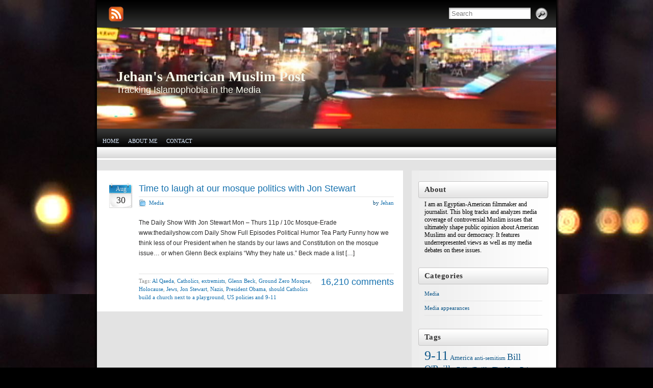

--- FILE ---
content_type: text/html; charset=UTF-8
request_url: http://www.jehanpost.com/tag/holocause/
body_size: 11696
content:
<!DOCTYPE html PUBLIC "-//W3C//DTD XHTML 1.0 Strict//EN" "http://www.w3.org/TR/xhtml1/DTD/xhtml1-strict.dtd">
<html xmlns="http://www.w3.org/1999/xhtml" lang="en-US" xmlns:fb="https://www.facebook.com/2008/fbml" xmlns:addthis="https://www.addthis.com/help/api-spec" >
<head>
    <meta http-equiv="Content-Type" content="text/html; charset=UTF-8" />
    <title>  Holocause &raquo; Jehan&#039;s American Muslim Post	
    </title>
    <meta name="generator" content="WordPress 6.9" /> <!-- leave this for stats -->
    <link rel="stylesheet" href="http://www.jehanpost.com/wp-content/themes/graphene/style.css" type="text/css" media="screen" />  
	<link rel="pingback" href="http://www.jehanpost.com/xmlrpc.php" /> 
      <!--[if lte IE 6]><style>#container{background:none;}</style><![endif]-->
      <!--[if lte IE 7]>
          <script>
          	sfHover=function(){var sfEls=document.getElementById("menu").getElementsByTagName("li");for(var i=0;i<sfEls.length;i++){sfEls[i].onmouseover=function(){this.className+=" sfhover";}
sfEls[i].onmouseout=function(){this.className=this.className.replace(new RegExp(" sfhover\\b"),"");}}}
if(window.attachEvent)window.attachEvent("onload",sfHover);
          </script>
      <![endif]-->
    <meta name='robots' content='max-image-preview:large' />
<link rel='dns-prefetch' href='//s7.addthis.com' />
<link rel="alternate" type="application/rss+xml" title="Jehan&#039;s American Muslim Post &raquo; Feed" href="http://www.jehanpost.com/feed/" />
<link rel="alternate" type="application/rss+xml" title="Jehan&#039;s American Muslim Post &raquo; Comments Feed" href="http://www.jehanpost.com/comments/feed/" />
<link rel="alternate" type="application/rss+xml" title="Jehan&#039;s American Muslim Post &raquo; Holocause Tag Feed" href="http://www.jehanpost.com/tag/holocause/feed/" />
<style id='wp-img-auto-sizes-contain-inline-css' type='text/css'>
img:is([sizes=auto i],[sizes^="auto," i]){contain-intrinsic-size:3000px 1500px}
/*# sourceURL=wp-img-auto-sizes-contain-inline-css */
</style>
<style id='wp-emoji-styles-inline-css' type='text/css'>

	img.wp-smiley, img.emoji {
		display: inline !important;
		border: none !important;
		box-shadow: none !important;
		height: 1em !important;
		width: 1em !important;
		margin: 0 0.07em !important;
		vertical-align: -0.1em !important;
		background: none !important;
		padding: 0 !important;
	}
/*# sourceURL=wp-emoji-styles-inline-css */
</style>
<style id='wp-block-library-inline-css' type='text/css'>
:root{--wp-block-synced-color:#7a00df;--wp-block-synced-color--rgb:122,0,223;--wp-bound-block-color:var(--wp-block-synced-color);--wp-editor-canvas-background:#ddd;--wp-admin-theme-color:#007cba;--wp-admin-theme-color--rgb:0,124,186;--wp-admin-theme-color-darker-10:#006ba1;--wp-admin-theme-color-darker-10--rgb:0,107,160.5;--wp-admin-theme-color-darker-20:#005a87;--wp-admin-theme-color-darker-20--rgb:0,90,135;--wp-admin-border-width-focus:2px}@media (min-resolution:192dpi){:root{--wp-admin-border-width-focus:1.5px}}.wp-element-button{cursor:pointer}:root .has-very-light-gray-background-color{background-color:#eee}:root .has-very-dark-gray-background-color{background-color:#313131}:root .has-very-light-gray-color{color:#eee}:root .has-very-dark-gray-color{color:#313131}:root .has-vivid-green-cyan-to-vivid-cyan-blue-gradient-background{background:linear-gradient(135deg,#00d084,#0693e3)}:root .has-purple-crush-gradient-background{background:linear-gradient(135deg,#34e2e4,#4721fb 50%,#ab1dfe)}:root .has-hazy-dawn-gradient-background{background:linear-gradient(135deg,#faaca8,#dad0ec)}:root .has-subdued-olive-gradient-background{background:linear-gradient(135deg,#fafae1,#67a671)}:root .has-atomic-cream-gradient-background{background:linear-gradient(135deg,#fdd79a,#004a59)}:root .has-nightshade-gradient-background{background:linear-gradient(135deg,#330968,#31cdcf)}:root .has-midnight-gradient-background{background:linear-gradient(135deg,#020381,#2874fc)}:root{--wp--preset--font-size--normal:16px;--wp--preset--font-size--huge:42px}.has-regular-font-size{font-size:1em}.has-larger-font-size{font-size:2.625em}.has-normal-font-size{font-size:var(--wp--preset--font-size--normal)}.has-huge-font-size{font-size:var(--wp--preset--font-size--huge)}.has-text-align-center{text-align:center}.has-text-align-left{text-align:left}.has-text-align-right{text-align:right}.has-fit-text{white-space:nowrap!important}#end-resizable-editor-section{display:none}.aligncenter{clear:both}.items-justified-left{justify-content:flex-start}.items-justified-center{justify-content:center}.items-justified-right{justify-content:flex-end}.items-justified-space-between{justify-content:space-between}.screen-reader-text{border:0;clip-path:inset(50%);height:1px;margin:-1px;overflow:hidden;padding:0;position:absolute;width:1px;word-wrap:normal!important}.screen-reader-text:focus{background-color:#ddd;clip-path:none;color:#444;display:block;font-size:1em;height:auto;left:5px;line-height:normal;padding:15px 23px 14px;text-decoration:none;top:5px;width:auto;z-index:100000}html :where(.has-border-color){border-style:solid}html :where([style*=border-top-color]){border-top-style:solid}html :where([style*=border-right-color]){border-right-style:solid}html :where([style*=border-bottom-color]){border-bottom-style:solid}html :where([style*=border-left-color]){border-left-style:solid}html :where([style*=border-width]){border-style:solid}html :where([style*=border-top-width]){border-top-style:solid}html :where([style*=border-right-width]){border-right-style:solid}html :where([style*=border-bottom-width]){border-bottom-style:solid}html :where([style*=border-left-width]){border-left-style:solid}html :where(img[class*=wp-image-]){height:auto;max-width:100%}:where(figure){margin:0 0 1em}html :where(.is-position-sticky){--wp-admin--admin-bar--position-offset:var(--wp-admin--admin-bar--height,0px)}@media screen and (max-width:600px){html :where(.is-position-sticky){--wp-admin--admin-bar--position-offset:0px}}

/*# sourceURL=wp-block-library-inline-css */
</style><style id='global-styles-inline-css' type='text/css'>
:root{--wp--preset--aspect-ratio--square: 1;--wp--preset--aspect-ratio--4-3: 4/3;--wp--preset--aspect-ratio--3-4: 3/4;--wp--preset--aspect-ratio--3-2: 3/2;--wp--preset--aspect-ratio--2-3: 2/3;--wp--preset--aspect-ratio--16-9: 16/9;--wp--preset--aspect-ratio--9-16: 9/16;--wp--preset--color--black: #000000;--wp--preset--color--cyan-bluish-gray: #abb8c3;--wp--preset--color--white: #ffffff;--wp--preset--color--pale-pink: #f78da7;--wp--preset--color--vivid-red: #cf2e2e;--wp--preset--color--luminous-vivid-orange: #ff6900;--wp--preset--color--luminous-vivid-amber: #fcb900;--wp--preset--color--light-green-cyan: #7bdcb5;--wp--preset--color--vivid-green-cyan: #00d084;--wp--preset--color--pale-cyan-blue: #8ed1fc;--wp--preset--color--vivid-cyan-blue: #0693e3;--wp--preset--color--vivid-purple: #9b51e0;--wp--preset--gradient--vivid-cyan-blue-to-vivid-purple: linear-gradient(135deg,rgb(6,147,227) 0%,rgb(155,81,224) 100%);--wp--preset--gradient--light-green-cyan-to-vivid-green-cyan: linear-gradient(135deg,rgb(122,220,180) 0%,rgb(0,208,130) 100%);--wp--preset--gradient--luminous-vivid-amber-to-luminous-vivid-orange: linear-gradient(135deg,rgb(252,185,0) 0%,rgb(255,105,0) 100%);--wp--preset--gradient--luminous-vivid-orange-to-vivid-red: linear-gradient(135deg,rgb(255,105,0) 0%,rgb(207,46,46) 100%);--wp--preset--gradient--very-light-gray-to-cyan-bluish-gray: linear-gradient(135deg,rgb(238,238,238) 0%,rgb(169,184,195) 100%);--wp--preset--gradient--cool-to-warm-spectrum: linear-gradient(135deg,rgb(74,234,220) 0%,rgb(151,120,209) 20%,rgb(207,42,186) 40%,rgb(238,44,130) 60%,rgb(251,105,98) 80%,rgb(254,248,76) 100%);--wp--preset--gradient--blush-light-purple: linear-gradient(135deg,rgb(255,206,236) 0%,rgb(152,150,240) 100%);--wp--preset--gradient--blush-bordeaux: linear-gradient(135deg,rgb(254,205,165) 0%,rgb(254,45,45) 50%,rgb(107,0,62) 100%);--wp--preset--gradient--luminous-dusk: linear-gradient(135deg,rgb(255,203,112) 0%,rgb(199,81,192) 50%,rgb(65,88,208) 100%);--wp--preset--gradient--pale-ocean: linear-gradient(135deg,rgb(255,245,203) 0%,rgb(182,227,212) 50%,rgb(51,167,181) 100%);--wp--preset--gradient--electric-grass: linear-gradient(135deg,rgb(202,248,128) 0%,rgb(113,206,126) 100%);--wp--preset--gradient--midnight: linear-gradient(135deg,rgb(2,3,129) 0%,rgb(40,116,252) 100%);--wp--preset--font-size--small: 13px;--wp--preset--font-size--medium: 20px;--wp--preset--font-size--large: 36px;--wp--preset--font-size--x-large: 42px;--wp--preset--spacing--20: 0.44rem;--wp--preset--spacing--30: 0.67rem;--wp--preset--spacing--40: 1rem;--wp--preset--spacing--50: 1.5rem;--wp--preset--spacing--60: 2.25rem;--wp--preset--spacing--70: 3.38rem;--wp--preset--spacing--80: 5.06rem;--wp--preset--shadow--natural: 6px 6px 9px rgba(0, 0, 0, 0.2);--wp--preset--shadow--deep: 12px 12px 50px rgba(0, 0, 0, 0.4);--wp--preset--shadow--sharp: 6px 6px 0px rgba(0, 0, 0, 0.2);--wp--preset--shadow--outlined: 6px 6px 0px -3px rgb(255, 255, 255), 6px 6px rgb(0, 0, 0);--wp--preset--shadow--crisp: 6px 6px 0px rgb(0, 0, 0);}:where(.is-layout-flex){gap: 0.5em;}:where(.is-layout-grid){gap: 0.5em;}body .is-layout-flex{display: flex;}.is-layout-flex{flex-wrap: wrap;align-items: center;}.is-layout-flex > :is(*, div){margin: 0;}body .is-layout-grid{display: grid;}.is-layout-grid > :is(*, div){margin: 0;}:where(.wp-block-columns.is-layout-flex){gap: 2em;}:where(.wp-block-columns.is-layout-grid){gap: 2em;}:where(.wp-block-post-template.is-layout-flex){gap: 1.25em;}:where(.wp-block-post-template.is-layout-grid){gap: 1.25em;}.has-black-color{color: var(--wp--preset--color--black) !important;}.has-cyan-bluish-gray-color{color: var(--wp--preset--color--cyan-bluish-gray) !important;}.has-white-color{color: var(--wp--preset--color--white) !important;}.has-pale-pink-color{color: var(--wp--preset--color--pale-pink) !important;}.has-vivid-red-color{color: var(--wp--preset--color--vivid-red) !important;}.has-luminous-vivid-orange-color{color: var(--wp--preset--color--luminous-vivid-orange) !important;}.has-luminous-vivid-amber-color{color: var(--wp--preset--color--luminous-vivid-amber) !important;}.has-light-green-cyan-color{color: var(--wp--preset--color--light-green-cyan) !important;}.has-vivid-green-cyan-color{color: var(--wp--preset--color--vivid-green-cyan) !important;}.has-pale-cyan-blue-color{color: var(--wp--preset--color--pale-cyan-blue) !important;}.has-vivid-cyan-blue-color{color: var(--wp--preset--color--vivid-cyan-blue) !important;}.has-vivid-purple-color{color: var(--wp--preset--color--vivid-purple) !important;}.has-black-background-color{background-color: var(--wp--preset--color--black) !important;}.has-cyan-bluish-gray-background-color{background-color: var(--wp--preset--color--cyan-bluish-gray) !important;}.has-white-background-color{background-color: var(--wp--preset--color--white) !important;}.has-pale-pink-background-color{background-color: var(--wp--preset--color--pale-pink) !important;}.has-vivid-red-background-color{background-color: var(--wp--preset--color--vivid-red) !important;}.has-luminous-vivid-orange-background-color{background-color: var(--wp--preset--color--luminous-vivid-orange) !important;}.has-luminous-vivid-amber-background-color{background-color: var(--wp--preset--color--luminous-vivid-amber) !important;}.has-light-green-cyan-background-color{background-color: var(--wp--preset--color--light-green-cyan) !important;}.has-vivid-green-cyan-background-color{background-color: var(--wp--preset--color--vivid-green-cyan) !important;}.has-pale-cyan-blue-background-color{background-color: var(--wp--preset--color--pale-cyan-blue) !important;}.has-vivid-cyan-blue-background-color{background-color: var(--wp--preset--color--vivid-cyan-blue) !important;}.has-vivid-purple-background-color{background-color: var(--wp--preset--color--vivid-purple) !important;}.has-black-border-color{border-color: var(--wp--preset--color--black) !important;}.has-cyan-bluish-gray-border-color{border-color: var(--wp--preset--color--cyan-bluish-gray) !important;}.has-white-border-color{border-color: var(--wp--preset--color--white) !important;}.has-pale-pink-border-color{border-color: var(--wp--preset--color--pale-pink) !important;}.has-vivid-red-border-color{border-color: var(--wp--preset--color--vivid-red) !important;}.has-luminous-vivid-orange-border-color{border-color: var(--wp--preset--color--luminous-vivid-orange) !important;}.has-luminous-vivid-amber-border-color{border-color: var(--wp--preset--color--luminous-vivid-amber) !important;}.has-light-green-cyan-border-color{border-color: var(--wp--preset--color--light-green-cyan) !important;}.has-vivid-green-cyan-border-color{border-color: var(--wp--preset--color--vivid-green-cyan) !important;}.has-pale-cyan-blue-border-color{border-color: var(--wp--preset--color--pale-cyan-blue) !important;}.has-vivid-cyan-blue-border-color{border-color: var(--wp--preset--color--vivid-cyan-blue) !important;}.has-vivid-purple-border-color{border-color: var(--wp--preset--color--vivid-purple) !important;}.has-vivid-cyan-blue-to-vivid-purple-gradient-background{background: var(--wp--preset--gradient--vivid-cyan-blue-to-vivid-purple) !important;}.has-light-green-cyan-to-vivid-green-cyan-gradient-background{background: var(--wp--preset--gradient--light-green-cyan-to-vivid-green-cyan) !important;}.has-luminous-vivid-amber-to-luminous-vivid-orange-gradient-background{background: var(--wp--preset--gradient--luminous-vivid-amber-to-luminous-vivid-orange) !important;}.has-luminous-vivid-orange-to-vivid-red-gradient-background{background: var(--wp--preset--gradient--luminous-vivid-orange-to-vivid-red) !important;}.has-very-light-gray-to-cyan-bluish-gray-gradient-background{background: var(--wp--preset--gradient--very-light-gray-to-cyan-bluish-gray) !important;}.has-cool-to-warm-spectrum-gradient-background{background: var(--wp--preset--gradient--cool-to-warm-spectrum) !important;}.has-blush-light-purple-gradient-background{background: var(--wp--preset--gradient--blush-light-purple) !important;}.has-blush-bordeaux-gradient-background{background: var(--wp--preset--gradient--blush-bordeaux) !important;}.has-luminous-dusk-gradient-background{background: var(--wp--preset--gradient--luminous-dusk) !important;}.has-pale-ocean-gradient-background{background: var(--wp--preset--gradient--pale-ocean) !important;}.has-electric-grass-gradient-background{background: var(--wp--preset--gradient--electric-grass) !important;}.has-midnight-gradient-background{background: var(--wp--preset--gradient--midnight) !important;}.has-small-font-size{font-size: var(--wp--preset--font-size--small) !important;}.has-medium-font-size{font-size: var(--wp--preset--font-size--medium) !important;}.has-large-font-size{font-size: var(--wp--preset--font-size--large) !important;}.has-x-large-font-size{font-size: var(--wp--preset--font-size--x-large) !important;}
/*# sourceURL=global-styles-inline-css */
</style>

<style id='classic-theme-styles-inline-css' type='text/css'>
/*! This file is auto-generated */
.wp-block-button__link{color:#fff;background-color:#32373c;border-radius:9999px;box-shadow:none;text-decoration:none;padding:calc(.667em + 2px) calc(1.333em + 2px);font-size:1.125em}.wp-block-file__button{background:#32373c;color:#fff;text-decoration:none}
/*# sourceURL=/wp-includes/css/classic-themes.min.css */
</style>
<link rel='stylesheet' id='addthis_all_pages-css' href='http://www.jehanpost.com/wp-content/plugins/addthis/frontend/build/addthis_wordpress_public.min.css?ver=6.9' type='text/css' media='all' />
<script type="text/javascript" src="http://www.jehanpost.com/wp-includes/js/tw-sack.min.js?ver=1.6.1" id="sack-js"></script>
<script type="text/javascript" src="http://www.jehanpost.com/wp-content/plugins/social-links/javascript.js?ver=6.9" id="social-links-js"></script>
<script type="text/javascript" src="https://ajax.googleapis.com/ajax/libs/prototype/1.7.1.0/prototype.js?ver=1.7.1" id="prototype-js"></script>
<script type="text/javascript" src="https://ajax.googleapis.com/ajax/libs/scriptaculous/1.9.0/scriptaculous.js?ver=1.9.0" id="scriptaculous-root-js"></script>
<script type="text/javascript" src="https://ajax.googleapis.com/ajax/libs/scriptaculous/1.9.0/builder.js?ver=1.9.0" id="scriptaculous-builder-js"></script>
<script type="text/javascript" src="https://ajax.googleapis.com/ajax/libs/scriptaculous/1.9.0/effects.js?ver=1.9.0" id="scriptaculous-effects-js"></script>
<script type="text/javascript" src="https://ajax.googleapis.com/ajax/libs/scriptaculous/1.9.0/dragdrop.js?ver=1.9.0" id="scriptaculous-dragdrop-js"></script>
<script type="text/javascript" src="https://ajax.googleapis.com/ajax/libs/scriptaculous/1.9.0/slider.js?ver=1.9.0" id="scriptaculous-slider-js"></script>
<script type="text/javascript" src="https://ajax.googleapis.com/ajax/libs/scriptaculous/1.9.0/controls.js?ver=1.9.0" id="scriptaculous-controls-js"></script>
<script type="text/javascript" src="http://www.jehanpost.com/wp-admin/admin-ajax.php?action=addthis_global_options_settings&amp;ver=6.9" id="addthis_global_options-js"></script>
<script type="text/javascript" src="https://s7.addthis.com/js/300/addthis_widget.js?ver=6.9#pubid=wp-c83045b593c6fefaa5ff6b9455a45efb" id="addthis_widget-js"></script>
<link rel="https://api.w.org/" href="http://www.jehanpost.com/wp-json/" /><link rel="alternate" title="JSON" type="application/json" href="http://www.jehanpost.com/wp-json/wp/v2/tags/81" /><link rel="EditURI" type="application/rsd+xml" title="RSD" href="http://www.jehanpost.com/xmlrpc.php?rsd" />
<meta name="generator" content="WordPress 6.9" />

<script type="text/javascript" src="http://www.jehanpost.com/wp-content/plugins/oleggo-livestream/js/prototype.js" ></script>
<link rel="stylesheet" href="http://www.jehanpost.com/wp-content/plugins/oleggo-livestream/css/style.css" type="text/css" media="screen" title="no title" charset="utf-8">
<script type="text/javascript" src="http://www.jehanpost.com/wp-content/plugins/oleggo-livestream/oleggo-twitter/js/twitter.js?version=1.1" ></script>
<link rel="stylesheet" href="http://www.jehanpost.com/wp-content/plugins/oleggo-livestream/oleggo-twitter/css/style.css" type="text/css" media="screen" title="no title" charset="utf-8"><link type="text/css" rel="stylesheet" href="http://www.jehanpost.com/wp-content/plugins/social-links/stylesheet.css" />
<style type="text/css">.recentcomments a{display:inline !important;padding:0 !important;margin:0 !important;}</style><style type="text/css">
#header{
background-color:#ffffff;
background-repeat:no-repeat;
height:198px;
margin-left:16px;
width:900px;
}
#header h1{
position:relative;
top:80px;
left:38px;
width:852px;
font:bold 28px "Trebuchet MS";
}
#header h1 a, #header h1 a:visited{
	text-decoration:none;
	}
#header h2{
	color:#000;
	border-bottom:none;
	position:relative;
	top:80px;
	width:852px;
	left:38px;
	}
</style>
<style type="text/css" id="custom-background-css">
body.custom-background { background-image: url("http://www.jehanpost.com/wp-content/uploads/2010/08/light5.jpg"); background-position: left top; background-size: auto; background-repeat: repeat; background-attachment: scroll; }
</style>
	</head>
<body class="archive tag tag-holocause tag-81 custom-background wp-theme-graphene">
	<div id="container">
    	<div id="top-bar">
        	<p id="rss"><a href="http://www.jehanpost.com/feed/" title="Subscribe to RSS feed"><span>Subscribe to RSS feed</span></a></p>
            
                        <div id="top_search">
            <form class="searchform" method="get" action="http://www.jehanpost.com">
    <p class="clearfix">
        <input type="text" name="s" onblur="if (this.value == '') {this.value = 'Search';}" onfocus="if (this.value == 'Search') {this.value = '';}" value="Search" />
        <button type="submit"><span>Search</span></button>
    </p>
</form>            </div>
        </div>
                <div id="header" style="background-image:url(http://www.jehanpost.com/wp-content/uploads/2010/08/cropped-B-Times-Square.jpg);">
        	<h1  style="color:#f6f6e9;"><a  style="color:#f6f6e9;" href="http://www.jehanpost.com">Jehan&#039;s American Muslim Post</a></h1>
            <h2  style="color:#f6f6e9;">Tracking Islamophobia in the Media</h2>
        </div>
        <div id="nav">
        	<!-- BEGIN dynamically generated and highlighted menu -->
        			<ul id="menu" class="clearfix">
            <li ><a href="http://www.jehanpost.com">Home</a></li>
            <li class="page_item page-item-2"><a href="http://www.jehanpost.com/about/">About me</a></li>
<li class="page_item page-item-38"><a href="http://www.jehanpost.com/media/">Contact</a></li>
        </ul>
            <!-- END dynamically generated and highlighted menu -->
        </div>
        <div id="content" class="clearfix">
        	<div id="content-main" class="clearfix">
		            <div id="post-61" class="clearfix post post-61 type-post status-publish format-standard hentry category-media-pulse-2 tag-al-qaeda tag-catholics tag-extremists tag-glenn-beck tag-ground-zero-mosque tag-holocause tag-jews tag-jon-stewart tag-nazis tag-president-obama tag-should-catholics-build-a-church-next-to-a-playground tag-us-policies-and-9-11">
            
            	                                
                                                <div class="date">
                    <p>Aug<br /><span>30</span></p>
                </div>
                                
                <div class="entry clearfix">
                	                    <h2><a href="http://www.jehanpost.com/2010/08/30/time-to-laugh-at-our-mosque-politics-with-jon-stewart-2/" rel="bookmark" title="Permanent Link to Time to laugh at our mosque politics with Jon Stewart">Time to laugh at our mosque politics with Jon Stewart</a></h2>
                                        <div class="post-meta clearfix">
                    	                                                <ul>
                            <li><a href="http://www.jehanpost.com/category/media-pulse-2/" rel="category tag">Media</a></li>
                        </ul>
                                                
                        <p class="post-author">
							by  <a href="http://www.JehanHarney.com" title="Visit Jehan&#8217;s website" rel="author external">Jehan</a>                        </p>
                    </div>
                    
                                        <div class="entry-content clearfix">
                    	                        	<div class="at-above-post-arch-page addthis_tool" data-url="http://www.jehanpost.com/2010/08/30/time-to-laugh-at-our-mosque-politics-with-jon-stewart-2/"></div>
<p>The Daily Show With Jon Stewart Mon &#8211; Thurs 11p / 10c Mosque-Erade www.thedailyshow.com Daily Show Full Episodes Political Humor Tea Party Funny how we think less of our President when he stands by our laws and Constitution on the mosque issue&#8230; or when Glenn Beck explains &#8220;Why they hate us.&#8221; Beck made a list [&hellip;]<!-- AddThis Advanced Settings above via filter on get_the_excerpt --><!-- AddThis Advanced Settings below via filter on get_the_excerpt --><!-- AddThis Advanced Settings generic via filter on get_the_excerpt --><!-- AddThis Share Buttons above via filter on get_the_excerpt --><!-- AddThis Share Buttons below via filter on get_the_excerpt --></p>
<div class="at-below-post-arch-page addthis_tool" data-url="http://www.jehanpost.com/2010/08/30/time-to-laugh-at-our-mosque-politics-with-jon-stewart-2/"></div>
<p><!-- AddThis Share Buttons generic via filter on get_the_excerpt --></p>
                                                                    </div>
                    
                                        <div class="entry-footer clearfix">
                    	                                                <p class="post-tags">Tags: <a href="http://www.jehanpost.com/tag/al-qaeda/" rel="tag">Al Qaeda</a>, <a href="http://www.jehanpost.com/tag/catholics/" rel="tag">Catholics</a>, <a href="http://www.jehanpost.com/tag/extremists/" rel="tag">extremists</a>, <a href="http://www.jehanpost.com/tag/glenn-beck/" rel="tag">Glenn Beck</a>, <a href="http://www.jehanpost.com/tag/ground-zero-mosque/" rel="tag">Ground Zero Mosque</a>, <a href="http://www.jehanpost.com/tag/holocause/" rel="tag">Holocause</a>, <a href="http://www.jehanpost.com/tag/jews/" rel="tag">Jews</a>, <a href="http://www.jehanpost.com/tag/jon-stewart/" rel="tag">Jon Stewart</a>, <a href="http://www.jehanpost.com/tag/nazis/" rel="tag">Nazis</a>, <a href="http://www.jehanpost.com/tag/president-obama/" rel="tag">President Obama</a>, <a href="http://www.jehanpost.com/tag/should-catholics-build-a-church-next-to-a-playground/" rel="tag">should Catholics build a church next to a playground</a>, <a href="http://www.jehanpost.com/tag/us-policies-and-9-11/" rel="tag">US policies and 9-11</a></p>
                                                
						                                                	<p class="comment-link"><a href="http://www.jehanpost.com/2010/08/30/time-to-laugh-at-our-mosque-politics-with-jon-stewart-2/#comments">16,210 comments</a></p>
                                            </div>
                </div>
            </div>
            
                                    
                                    
	    
                <div class="post-nav clearfix">
            <p id="previous"></p>
            <p id="next-post"></p>
        </div>
        
            
	</div><!-- #content-main -->
<div id="sidebar">
    <div class="sidebar-wrap clearfix"><h3>About</h3>			<div class="textwidget">I am an Egyptian-American filmmaker and journalist. This blog tracks and analyzes media coverage of controversial Muslim issues that ultimately shape public opinion about American Muslims and our democracy. It features underrepresented views as well as my media debates on these issues. </div>
		</div><div class="sidebar-wrap clearfix"><h3>Categories</h3>
			<ul>
					<li class="cat-item cat-item-19"><a href="http://www.jehanpost.com/category/media-pulse-2/">Media</a>
</li>
	<li class="cat-item cat-item-5"><a href="http://www.jehanpost.com/category/my-blogs/">Media appearances</a>
</li>
			</ul>

			</div><div class="sidebar-wrap clearfix"><h3>Tags</h3><div class="tagcloud"><a href="http://www.jehanpost.com/tag/9-11/" class="tag-cloud-link tag-link-57 tag-link-position-1" style="font-size: 19.257731958763pt;" aria-label="9-11 (17 items)">9-11</a>
<a href="http://www.jehanpost.com/tag/america/" class="tag-cloud-link tag-link-28 tag-link-position-2" style="font-size: 9.7319587628866pt;" aria-label="America (3 items)">America</a>
<a href="http://www.jehanpost.com/tag/anti-semitism/" class="tag-cloud-link tag-link-93 tag-link-position-3" style="font-size: 8pt;" aria-label="anti-semitism (2 items)">anti-semitism</a>
<a href="http://www.jehanpost.com/tag/bill-oreilly/" class="tag-cloud-link tag-link-220 tag-link-position-4" style="font-size: 13.340206185567pt;" aria-label="Bill O&#039;Reilly (6 items)">Bill O&#039;Reilly</a>
<a href="http://www.jehanpost.com/tag/bill-oreilly-the-view/" class="tag-cloud-link tag-link-271 tag-link-position-5" style="font-size: 9.7319587628866pt;" aria-label="Bill o&#039;Reilly The View (3 items)">Bill o&#039;Reilly The View</a>
<a href="http://www.jehanpost.com/tag/brian-kilmeade/" class="tag-cloud-link tag-link-221 tag-link-position-6" style="font-size: 9.7319587628866pt;" aria-label="Brian Kilmeade (3 items)">Brian Kilmeade</a>
<a href="http://www.jehanpost.com/tag/catholics/" class="tag-cloud-link tag-link-79 tag-link-position-7" style="font-size: 8pt;" aria-label="Catholics (2 items)">Catholics</a>
<a href="http://www.jehanpost.com/tag/david-horowitz/" class="tag-cloud-link tag-link-64 tag-link-position-8" style="font-size: 9.7319587628866pt;" aria-label="David Horowitz (3 items)">David Horowitz</a>
<a href="http://www.jehanpost.com/tag/discrimination/" class="tag-cloud-link tag-link-138 tag-link-position-9" style="font-size: 11.175257731959pt;" aria-label="discrimination (4 items)">discrimination</a>
<a href="http://www.jehanpost.com/tag/europe/" class="tag-cloud-link tag-link-52 tag-link-position-10" style="font-size: 8pt;" aria-label="Europe (2 items)">Europe</a>
<a href="http://www.jehanpost.com/tag/fox-news/" class="tag-cloud-link tag-link-143 tag-link-position-11" style="font-size: 15.505154639175pt;" aria-label="Fox News (9 items)">Fox News</a>
<a href="http://www.jehanpost.com/tag/freedom/" class="tag-cloud-link tag-link-111 tag-link-position-12" style="font-size: 9.7319587628866pt;" aria-label="freedom (3 items)">freedom</a>
<a href="http://www.jehanpost.com/tag/ground-zero/" class="tag-cloud-link tag-link-23 tag-link-position-13" style="font-size: 11.175257731959pt;" aria-label="ground zero (4 items)">ground zero</a>
<a href="http://www.jehanpost.com/tag/ground-zero-mosque/" class="tag-cloud-link tag-link-11 tag-link-position-14" style="font-size: 20.701030927835pt;" aria-label="Ground Zero Mosque (22 items)">Ground Zero Mosque</a>
<a href="http://www.jehanpost.com/tag/hamas/" class="tag-cloud-link tag-link-69 tag-link-position-15" style="font-size: 11.175257731959pt;" aria-label="hamas (4 items)">hamas</a>
<a href="http://www.jehanpost.com/tag/horowitz/" class="tag-cloud-link tag-link-73 tag-link-position-16" style="font-size: 8pt;" aria-label="Horowitz (2 items)">Horowitz</a>
<a href="http://www.jehanpost.com/tag/imam-abdul-rauf/" class="tag-cloud-link tag-link-154 tag-link-position-17" style="font-size: 9.7319587628866pt;" aria-label="Imam Abdul Rauf (3 items)">Imam Abdul Rauf</a>
<a href="http://www.jehanpost.com/tag/islam/" class="tag-cloud-link tag-link-15 tag-link-position-18" style="font-size: 14.061855670103pt;" aria-label="Islam (7 items)">Islam</a>
<a href="http://www.jehanpost.com/tag/islamophobia/" class="tag-cloud-link tag-link-51 tag-link-position-19" style="font-size: 22pt;" aria-label="Islamophobia (27 items)">Islamophobia</a>
<a href="http://www.jehanpost.com/tag/israel/" class="tag-cloud-link tag-link-71 tag-link-position-20" style="font-size: 8pt;" aria-label="Israel (2 items)">Israel</a>
<a href="http://www.jehanpost.com/tag/jehan-harney/" class="tag-cloud-link tag-link-8 tag-link-position-21" style="font-size: 8pt;" aria-label="Jehan Harney (2 items)">Jehan Harney</a>
<a href="http://www.jehanpost.com/tag/jews/" class="tag-cloud-link tag-link-70 tag-link-position-22" style="font-size: 11.175257731959pt;" aria-label="Jews (4 items)">Jews</a>
<a href="http://www.jehanpost.com/tag/jon-stewart/" class="tag-cloud-link tag-link-20 tag-link-position-23" style="font-size: 8pt;" aria-label="Jon Stewart (2 items)">Jon Stewart</a>
<a href="http://www.jehanpost.com/tag/joy-behar/" class="tag-cloud-link tag-link-224 tag-link-position-24" style="font-size: 9.7319587628866pt;" aria-label="Joy Behar (3 items)">Joy Behar</a>
<a href="http://www.jehanpost.com/tag/juan-williams/" class="tag-cloud-link tag-link-286 tag-link-position-25" style="font-size: 11.175257731959pt;" aria-label="Juan Williams (4 items)">Juan Williams</a>
<a href="http://www.jehanpost.com/tag/justice/" class="tag-cloud-link tag-link-76 tag-link-position-26" style="font-size: 8pt;" aria-label="Justice (2 items)">Justice</a>
<a href="http://www.jehanpost.com/tag/mosque/" class="tag-cloud-link tag-link-22 tag-link-position-27" style="font-size: 8pt;" aria-label="Mosque (2 items)">Mosque</a>
<a href="http://www.jehanpost.com/tag/muslims/" class="tag-cloud-link tag-link-14 tag-link-position-28" style="font-size: 16.659793814433pt;" aria-label="Muslims (11 items)">Muslims</a>
<a href="http://www.jehanpost.com/tag/newt-gingrich/" class="tag-cloud-link tag-link-26 tag-link-position-29" style="font-size: 9.7319587628866pt;" aria-label="Newt Gingrich (3 items)">Newt Gingrich</a>
<a href="http://www.jehanpost.com/tag/new-york/" class="tag-cloud-link tag-link-24 tag-link-position-30" style="font-size: 9.7319587628866pt;" aria-label="New York (3 items)">New York</a>
<a href="http://www.jehanpost.com/tag/new-york-city/" class="tag-cloud-link tag-link-31 tag-link-position-31" style="font-size: 8pt;" aria-label="New York City (2 items)">New York City</a>
<a href="http://www.jehanpost.com/tag/npr/" class="tag-cloud-link tag-link-298 tag-link-position-32" style="font-size: 11.175257731959pt;" aria-label="NPR (4 items)">NPR</a>
<a href="http://www.jehanpost.com/tag/pamela-geller/" class="tag-cloud-link tag-link-125 tag-link-position-33" style="font-size: 14.061855670103pt;" aria-label="Pamela Geller (7 items)">Pamela Geller</a>
<a href="http://www.jehanpost.com/tag/politics/" class="tag-cloud-link tag-link-74 tag-link-position-34" style="font-size: 8pt;" aria-label="politics (2 items)">politics</a>
<a href="http://www.jehanpost.com/tag/racism/" class="tag-cloud-link tag-link-75 tag-link-position-35" style="font-size: 9.7319587628866pt;" aria-label="racism (3 items)">racism</a>
<a href="http://www.jehanpost.com/tag/religious-freedom/" class="tag-cloud-link tag-link-27 tag-link-position-36" style="font-size: 8pt;" aria-label="Religious freedom (2 items)">Religious freedom</a>
<a href="http://www.jehanpost.com/tag/robert-spencer/" class="tag-cloud-link tag-link-126 tag-link-position-37" style="font-size: 9.7319587628866pt;" aria-label="Robert Spencer (3 items)">Robert Spencer</a>
<a href="http://www.jehanpost.com/tag/saudi-arabia/" class="tag-cloud-link tag-link-25 tag-link-position-38" style="font-size: 11.175257731959pt;" aria-label="Saudi Arabia (4 items)">Saudi Arabia</a>
<a href="http://www.jehanpost.com/tag/sean-hannity/" class="tag-cloud-link tag-link-10 tag-link-position-39" style="font-size: 9.7319587628866pt;" aria-label="Sean Hannity (3 items)">Sean Hannity</a>
<a href="http://www.jehanpost.com/tag/sharia/" class="tag-cloud-link tag-link-207 tag-link-position-40" style="font-size: 11.175257731959pt;" aria-label="Sharia (4 items)">Sharia</a>
<a href="http://www.jehanpost.com/tag/terrorism/" class="tag-cloud-link tag-link-58 tag-link-position-41" style="font-size: 16.659793814433pt;" aria-label="terrorism (11 items)">terrorism</a>
<a href="http://www.jehanpost.com/tag/the-view/" class="tag-cloud-link tag-link-226 tag-link-position-42" style="font-size: 11.175257731959pt;" aria-label="The View (4 items)">The View</a>
<a href="http://www.jehanpost.com/tag/whoopi-goldberg/" class="tag-cloud-link tag-link-225 tag-link-position-43" style="font-size: 13.340206185567pt;" aria-label="Whoopi Goldberg (6 items)">Whoopi Goldberg</a>
<a href="http://www.jehanpost.com/tag/women/" class="tag-cloud-link tag-link-36 tag-link-position-44" style="font-size: 8pt;" aria-label="women (2 items)">women</a>
<a href="http://www.jehanpost.com/tag/womens-rights/" class="tag-cloud-link tag-link-37 tag-link-position-45" style="font-size: 8pt;" aria-label="women&#039;s rights (2 items)">women&#039;s rights</a></div>
</div><div class="sidebar-wrap clearfix"><h3>Twitter</h3>			<div class="textwidget"><p><script src="http://widgets.twimg.com/j/2/widget.js"></script><br />
<script>
new TWTR.Widget({
  version: 2,
  type: 'profile',
  rpp: 4,
  interval: 6000,
  width: 250,
  height: 300,
  theme: {
    shell: {
      background: '#333333',
      color: '#ffffff'
    },
    tweets: {
      background: '#000000',
      color: '#ffffff',
      links: '#4aed05'
    }
  },
  features: {
    scrollbar: false,
    loop: false,
    live: false,
    hashtags: true,
    timestamp: true,
    avatars: false,
    behavior: 'all'
  }
}).render().setUser('JehanPost').start();
</script></p>
</div>
		</div><div class="sidebar-wrap clearfix"><h3>Become a Fan</h3><iframe scrolling="no" frameborder="0" src="http://www.facebook.com/connect/connect.php?id=http://www.facebook.com/album.php?profile=1&id=669054761&amp;stream=1&amp;connections=3&amp;logobar=0&amp;css=http://www.facebook.com/pages/Jehan-Post/120871004630680?v=info&ref=sgm#!/pages/Jehan-Post/120871004630680?v=wall&ref=sgm?1768836263" style="border: none; width: 200px;  height: 100px;">&nbsp;</iframe></div><div class="sidebar-wrap clearfix"><h3>Search</h3><form class="searchform" method="get" action="http://www.jehanpost.com">
    <p class="clearfix">
        <input type="text" name="s" onblur="if (this.value == '') {this.value = 'Search';}" onfocus="if (this.value == 'Search') {this.value = '';}" value="Search" />
        <button type="submit"><span>Search</span></button>
    </p>
</form></div><div class="sidebar-wrap clearfix"><h3>Recent Comments</h3><ul id="recentcomments"><li class="recentcomments"><span class="comment-author-link"><a href="http://prodvizhenie-sajtov-v-moskve115.ru" class="url" rel="ugc external nofollow">Prodvijenie saitov v Moskve_czmi</a></span> on <a href="http://www.jehanpost.com/2010/08/24/36/#comment-1801634">Time to laugh at our mosque politics with Jon Stewart</a></li><li class="recentcomments"><span class="comment-author-link"><a href="https://toast-wallet.net" class="url" rel="ugc external nofollow">StephenErono</a></span> on <a href="http://www.jehanpost.com/2010/08/20/discussing-the-battle-of-the-sexes-in-mosques-on-pbs/#comment-1801633">Discussing the battle of the sexes in mosques on PBS</a></li><li class="recentcomments"><span class="comment-author-link"><a href="http://prodvizhenie-sajtov-v-moskve115.ru" class="url" rel="ugc external nofollow">Prodvijenie saitov v Moskve_dimi</a></span> on <a href="http://www.jehanpost.com/2010/09/26/92/#comment-1801632">When Muslim community center was not politicized, including on Fox News!</a></li><li class="recentcomments"><span class="comment-author-link"><a href="https://toast-wallet.net" class="url" rel="ugc external nofollow">StephenErono</a></span> on <a href="http://www.jehanpost.com/2010/09/20/top-conservatives-endorse-call-for-anti-muslim-inquisition/#comment-1801631">Top conservatives endorse call for anti-Muslim inquisition</a></li><li class="recentcomments"><span class="comment-author-link"><a href="http://frei-diplom13.ru" class="url" rel="ugc external nofollow">Diplomi_ciKi</a></span> on <a href="http://www.jehanpost.com/2010/08/20/discussing-the-battle-of-the-sexes-in-mosques-on-pbs/#comment-1801630">Discussing the battle of the sexes in mosques on PBS</a></li><li class="recentcomments"><span class="comment-author-link">Bryanvar</span> on <a href="http://www.jehanpost.com/2010/08/20/discussing-the-battle-of-the-sexes-in-mosques-on-pbs/#comment-1801629">Discussing the battle of the sexes in mosques on PBS</a></li><li class="recentcomments"><span class="comment-author-link"><a href="https://krab4a.at" class="url" rel="ugc external nofollow">TimothyRut</a></span> on <a href="http://www.jehanpost.com/2010/09/24/severed-pigs-head-dumped-at-cambridge-mosque/#comment-1801628">Severed pig&#8217;s head dumped at Cambridge mosque</a></li><li class="recentcomments"><span class="comment-author-link"><a href="http://kompanii-zanimayushchiesya-prodvizheniem-sajtov.ru" class="url" rel="ugc external nofollow">kompanii zanimaushiesya prodvijeniem saitov_xzKa</a></span> on <a href="http://www.jehanpost.com/2010/08/20/discussing-the-battle-of-the-sexes-in-mosques-on-pbs/#comment-1801627">Discussing the battle of the sexes in mosques on PBS</a></li></ul></div><div class="sidebar-wrap clearfix"><h3>Archives</h3>		<label class="screen-reader-text" for="archives-dropdown-5">Archives</label>
		<select id="archives-dropdown-5" name="archive-dropdown">
			
			<option value="">Select Month</option>
				<option value='http://www.jehanpost.com/2010/11/'> November 2010 &nbsp;(4)</option>
	<option value='http://www.jehanpost.com/2010/10/'> October 2010 &nbsp;(25)</option>
	<option value='http://www.jehanpost.com/2010/09/'> September 2010 &nbsp;(19)</option>
	<option value='http://www.jehanpost.com/2010/08/'> August 2010 &nbsp;(12)</option>

		</select>

			<script type="text/javascript">
/* <![CDATA[ */

( ( dropdownId ) => {
	const dropdown = document.getElementById( dropdownId );
	function onSelectChange() {
		setTimeout( () => {
			if ( 'escape' === dropdown.dataset.lastkey ) {
				return;
			}
			if ( dropdown.value ) {
				document.location.href = dropdown.value;
			}
		}, 250 );
	}
	function onKeyUp( event ) {
		if ( 'Escape' === event.key ) {
			dropdown.dataset.lastkey = 'escape';
		} else {
			delete dropdown.dataset.lastkey;
		}
	}
	function onClick() {
		delete dropdown.dataset.lastkey;
	}
	dropdown.addEventListener( 'keyup', onKeyUp );
	dropdown.addEventListener( 'click', onClick );
	dropdown.addEventListener( 'change', onSelectChange );
})( "archives-dropdown-5" );

//# sourceURL=WP_Widget_Archives%3A%3Awidget
/* ]]> */
</script>
</div><div class="sidebar-wrap clearfix"><h3>Meta</h3>
		<ul>
						<li><a href="http://www.jehanpost.com/wp-login.php">Log in</a></li>
			<li><a href="http://www.jehanpost.com/feed/">Entries feed</a></li>
			<li><a href="http://www.jehanpost.com/comments/feed/">Comments feed</a></li>

			<li><a href="https://wordpress.org/">WordPress.org</a></li>
		</ul>

		</div><div class="sidebar-wrap clearfix"><!-- Widget added by an AddThis plugin --><!-- widget name: AddThis Tool --><h3></h3><div class="addthis_toolbox addthis_default_style "><a class="addthis_button_facebook_like" fb:like:layout="button_count"></a><a class="addthis_button_tweet"></a><a class="addthis_button_pinterest_pinit"></a><a class="addthis_counter addthis_pill_style"></a></div><!-- End of widget --></div>    
    
</div><!-- #sidebar -->		    </div><!-- #content -->
    <div id="footer">
        <p id="copyright" >
        	            	UA-18130927-2                    </p>
        <p id="w3c">
        	<a title="Valid XHTML 1.0 Strict" href="http://validator.w3.org/check?uri=http://www.jehanpost.com/tag/holocause/" id="w3c_xhtml"><span>Valid XHTML 1.0 Strict</span></a> 
            <a title="Valid CSS" href="http://jigsaw.w3.org/css-validator/validator?uri=http://www.jehanpost.com/tag/holocause/" id="w3c_css"><span>Valid CSS Level 2.1</span></a>
        </p>
        
                <p id="developer">
			            			<a href="http://www.jehanpost.com">Jehan&#039;s American Muslim Post</a> uses <a href="http://www.khairul-syahir.com/wordpress-dev/graphene-theme">Graphene</a> theme by <a href="http://www.khairul-syahir.com">Syahir Hakim</a>.        </p>
    </div><!-- #footer -->
</div><!-- #container -->
    
            <!-- BEGIN Google Analytics script -->
    	<script type="text/javascript">

  var _gaq = _gaq || [];
  _gaq.push(['_setAccount', 'UA-18313701-1']);
  _gaq.push(['_trackPageview']);

  (function() {
    var ga = document.createElement('script'); ga.type = 'text/javascript'; ga.async = true;
    ga.src = ('https:' == document.location.protocol ? 'https://ssl' : 'http://www') + '.google-analytics.com/ga.js';
    var s = document.getElementsByTagName('script')[0]; s.parentNode.insertBefore(ga, s);
  })();

</script>    <!-- END Google Analytics script -->
    
	<script type="speculationrules">
{"prefetch":[{"source":"document","where":{"and":[{"href_matches":"/*"},{"not":{"href_matches":["/wp-*.php","/wp-admin/*","/archives/*","/wp-content/*","/wp-content/plugins/*","/wp-content/themes/graphene/*","/*\\?(.+)"]}},{"not":{"selector_matches":"a[rel~=\"nofollow\"]"}},{"not":{"selector_matches":".no-prefetch, .no-prefetch a"}}]},"eagerness":"conservative"}]}
</script>
  <script type="text/javascript">
    TwitterSearch.searchTerm = "oleggo";
	TwitterSearch.refreshRate = 30;
	TwitterSearch.beginText = "#oleggo";
	

	TwitterSearch.searchPage = "http://www.jehanpost.com/wp-content/plugins/oleggo-livestream/oleggo-twitter/twitter_search.php";
	TwitterSearch.loginPage = "http://www.jehanpost.com/wp-content/plugins/oleggo-livestream/oleggo-twitter/twitter_login.php";
	TwitterSearch.logoutPage = "http://www.jehanpost.com/wp-content/plugins/oleggo-livestream/oleggo-twitter/twitter_logout.php";
	TwitterSearch.updateStatusPage = "http://www.jehanpost.com/wp-content/plugins/oleggo-livestream/oleggo-twitter/twitter_update_status.php";
	
    TwitterSearch.search();
  </script><script id="wp-emoji-settings" type="application/json">
{"baseUrl":"https://s.w.org/images/core/emoji/17.0.2/72x72/","ext":".png","svgUrl":"https://s.w.org/images/core/emoji/17.0.2/svg/","svgExt":".svg","source":{"concatemoji":"http://www.jehanpost.com/wp-includes/js/wp-emoji-release.min.js?ver=6.9"}}
</script>
<script type="module">
/* <![CDATA[ */
/*! This file is auto-generated */
const a=JSON.parse(document.getElementById("wp-emoji-settings").textContent),o=(window._wpemojiSettings=a,"wpEmojiSettingsSupports"),s=["flag","emoji"];function i(e){try{var t={supportTests:e,timestamp:(new Date).valueOf()};sessionStorage.setItem(o,JSON.stringify(t))}catch(e){}}function c(e,t,n){e.clearRect(0,0,e.canvas.width,e.canvas.height),e.fillText(t,0,0);t=new Uint32Array(e.getImageData(0,0,e.canvas.width,e.canvas.height).data);e.clearRect(0,0,e.canvas.width,e.canvas.height),e.fillText(n,0,0);const a=new Uint32Array(e.getImageData(0,0,e.canvas.width,e.canvas.height).data);return t.every((e,t)=>e===a[t])}function p(e,t){e.clearRect(0,0,e.canvas.width,e.canvas.height),e.fillText(t,0,0);var n=e.getImageData(16,16,1,1);for(let e=0;e<n.data.length;e++)if(0!==n.data[e])return!1;return!0}function u(e,t,n,a){switch(t){case"flag":return n(e,"\ud83c\udff3\ufe0f\u200d\u26a7\ufe0f","\ud83c\udff3\ufe0f\u200b\u26a7\ufe0f")?!1:!n(e,"\ud83c\udde8\ud83c\uddf6","\ud83c\udde8\u200b\ud83c\uddf6")&&!n(e,"\ud83c\udff4\udb40\udc67\udb40\udc62\udb40\udc65\udb40\udc6e\udb40\udc67\udb40\udc7f","\ud83c\udff4\u200b\udb40\udc67\u200b\udb40\udc62\u200b\udb40\udc65\u200b\udb40\udc6e\u200b\udb40\udc67\u200b\udb40\udc7f");case"emoji":return!a(e,"\ud83e\u1fac8")}return!1}function f(e,t,n,a){let r;const o=(r="undefined"!=typeof WorkerGlobalScope&&self instanceof WorkerGlobalScope?new OffscreenCanvas(300,150):document.createElement("canvas")).getContext("2d",{willReadFrequently:!0}),s=(o.textBaseline="top",o.font="600 32px Arial",{});return e.forEach(e=>{s[e]=t(o,e,n,a)}),s}function r(e){var t=document.createElement("script");t.src=e,t.defer=!0,document.head.appendChild(t)}a.supports={everything:!0,everythingExceptFlag:!0},new Promise(t=>{let n=function(){try{var e=JSON.parse(sessionStorage.getItem(o));if("object"==typeof e&&"number"==typeof e.timestamp&&(new Date).valueOf()<e.timestamp+604800&&"object"==typeof e.supportTests)return e.supportTests}catch(e){}return null}();if(!n){if("undefined"!=typeof Worker&&"undefined"!=typeof OffscreenCanvas&&"undefined"!=typeof URL&&URL.createObjectURL&&"undefined"!=typeof Blob)try{var e="postMessage("+f.toString()+"("+[JSON.stringify(s),u.toString(),c.toString(),p.toString()].join(",")+"));",a=new Blob([e],{type:"text/javascript"});const r=new Worker(URL.createObjectURL(a),{name:"wpTestEmojiSupports"});return void(r.onmessage=e=>{i(n=e.data),r.terminate(),t(n)})}catch(e){}i(n=f(s,u,c,p))}t(n)}).then(e=>{for(const n in e)a.supports[n]=e[n],a.supports.everything=a.supports.everything&&a.supports[n],"flag"!==n&&(a.supports.everythingExceptFlag=a.supports.everythingExceptFlag&&a.supports[n]);var t;a.supports.everythingExceptFlag=a.supports.everythingExceptFlag&&!a.supports.flag,a.supports.everything||((t=a.source||{}).concatemoji?r(t.concatemoji):t.wpemoji&&t.twemoji&&(r(t.twemoji),r(t.wpemoji)))});
//# sourceURL=http://www.jehanpost.com/wp-includes/js/wp-emoji-loader.min.js
/* ]]> */
</script>
</body>
</html>

--- FILE ---
content_type: text/css
request_url: http://www.jehanpost.com/wp-content/themes/graphene/style.css
body_size: 5021
content:
/*
Theme Name: Graphene
Theme URI: http://www.khairul-syahir.com/wordpress-dev/graphene-theme
Description: The Graphene theme for Wordpress 3.0 is a stylish, neat, and tight WordPress theme supporting widgetised sidebar with built-in Twitter widget. It allows for customisable header and background through the WordPress admin. It has built-in AdSense placement as well as AddThis social sharing button. It supports custom menu with drop-down navigation of up to 5 levels deep. Threaded comments is supported with deep nesting, up to 10 levels! A one-column, full-width page template without the sidebar is included. The codes are written so that you can easily override or add functionality to the theme by using your own child theme without altering the parent theme's code. Seriously, there's too many features for this theme to describe them all here! See this <a href="http://www.khairul-syahir.com/wordpress-dev/graphene-theme#changelog">theme's changelog</a>.
Version: 1.0.6
Author: Syahir Hakim
Author URI: http://www.khairul-syahir.com
Tags: black, blue, white, two-columns, fixed-width, custom-header, custom-background, custom-menu, theme-options, threaded-comments, sticky-post, translation-ready
License: GNU General Public License, v2 (or newer)
License URI: http://www.gnu.org/licenses/old-licenses/gpl-2.0.html
*/
html,body,h1,h2,h3,h4,h5,h6,p,img,ul,ol,li,form,fieldset{border:0 none;margin:0;padding:0;}
.clearfix:after{content:".";display:block;height:0;clear:both;visibility:hidden;}
.clearfix{display:inline-block;}
/* Hide from IE Mac \*/
.clearfix {display:block;}
/* End hide from IE Mac */
body{
/* background:url(images/sprite_h.png) left -196px repeat-x #4a4949; */
background:url(images/bg_g.gif) repeat #000 fixed;
font:12px tahoma;
}
#container{
margin:0 auto;
background:url(images/sprite_v.png) left top repeat-y;
width:932px;
}
#top-bar{
height:54px;
background:url(images/sprite_h.png) left -196px repeat-x #000;
width:900px;
margin-left:16px;
}
#rss a{
margin:13px 0 0 23px;
float:left;
width:29px;
height:29px;
background:url(images/sprite_master.png) left top no-repeat;
}
#rss span{
	display:none;
	}
#top_search{
float:right;
width:210px;
margin-top:15px;
}
#top_search input{
width:148px;
height:17px;
background:url(images/sprite_master.png) -69px top no-repeat #ffffff;
padding:3px 7px 2px 5px;
color:gray;
border:none;
float:left;
}
#top_search button{
background:url(images/sprite_master.png) -38px top no-repeat;
border:0;
width:23px;
height:23px;
cursor:pointer;
display:block;
float:left;
margin-left:10px;
}
#top_search button span{
	display:none;
	}
.sidebar-wrap #searchsubmit{
	float:right;
	margin-top:10px;
	}
.sidebar-wrap #s{
	width:160px;
	}
#nav{
height:46px;
background:url(images/sprite_h.png) left top repeat-x gray;
width:900px;
margin-left:16px;
border-bottom:3px solid #fff;
padding-top:12px;
}

/* Son of Suckerfish dropdown menu. Here goes what makes it tick... */
#menu, #menu ul {
	padding: 0;
	margin: 0;
	list-style: none;
	line-height: 1;
}
#menu a {
	display: block;
}
#menu li {
	float: left;
	margin-left:5px;
}
#menu li li{
	width: 175px;
	margin-left:0;
	}
#menu li ul {
	position: absolute;
	width: 175px;
	left: -999em;
}
#menu li:hover ul, #menu li.sfhover ul{
	left: auto;
}
#menu li ul ul {
	margin: -1.8em 0 0 175px;
}
#menu li:hover ul ul, #menu li:hover ul ul ul, #menu li:hover ul ul ul ul, #menu li:hover ul ul ul ul ul, #menu li.sfhover ul ul, #menu li.sfhover ul ul ul, #menu li.sfhover ul ul ul ul, #menu li.sfhover ul ul ul ul ul {
	left: -999em;
}
#menu li:hover ul, #menu li li:hover ul, #menu li li li:hover ul, #menu li li li li:hover ul, #menu li li li li li:hover ul, #menu li.sfhover ul, #menu li li.sfhover ul, #menu li li li.sfhover ul, #menu li li li li.sfhover ul, #menu li li li li li.sfhover ul {
	left: auto;
}


/* ...and here goes the styling */ 
#menu li a, #menu li a:visited{
	font:normal 11px 'trebuchet ms';
	color:#dfedff;
	text-decoration:none;
	line-height:24px;
	padding:0 6px;
	text-transform:uppercase;
}
#menu ul{
	border:1px solid #a0a0a0;
	}
#menu ul li, #menu ul li{
	background:#fff;
	padding-top:0;
	}
#menu ul a, #menu ul a:visited{
	font-size:11px;
	}
#menu ul li a, #menu ul li a:visited{
	color:#000;
	line-height:normal;
	padding:2px 5px;
	text-decoration:none;
	border-bottom:1px solid #a0a0a0;
	width:165px;
	}
#menu li a:hover, #menu li:hover a, #menu li:hover a:visited, #menu li a:hover, #menu li.sfhover a, #menu li.sfhover a:visited, #menu li.current_page_item a, #menu li.current_page_ancestor a, #menu li.current_page_parent a, #menu li.current_page_item a:visited, #menu li.current_page_ancestor a:visited, #menu li.current_page_parent a:visited{
	color:#000;
	}
#menu li:hover, #menu li.sfhover, #menu li.current_page_item, #menu li.current_page_ancestor, #menu li.current_page_parent{
	background:url(images/sprite_h.png) left -66px repeat-x;
}
#menu ul li a:hover{
	background:#e0e0e0 !important;
	}
/* And that's the end of our Suckerfish delight! */

#content{
background:url(images/sprite_v.png) -943px top repeat-y;
width:900px;
padding-bottom:20px;
margin-left:16px;
border-top:21px solid #e3e3e3;
}
#content.one_column{
background:#E3E3E3;
}
#content-main{
width:600px;
float:left;
}
.one_column #content-main{
	float:none;
	width:900px;
	}
.post{
	width:558px;
	padding:25px 18px 20px 24px;
	background:#fff;
	margin-bottom:10px;
	-moz-border-radius-topright:30px;
	-webkit-border-radius-topright:30px;
	border-radius-topright:30px;
}
.one_column .post{
	width:858px;
	-moz-border-radius-topright:0;
	-webkit-border-radius-topright:0;
	border-radius-topright:0;
	}
.post .date{
	clear:both;
	background:url(images/sprite_master.png) -325px top no-repeat #3bc5ef;
	height:49px;
	width:46px;
	text-align:center;
	float:left;
	margin:0;
	padding:0;
}
.post .date p{
	font:normal 12px tahoma;
	color:#e3e3e3;
	line-height:22px;
	display:inline;
}
.post .date p span{
	font-size:18px;
	color:#2c2b2b;
}
.entry{
width:500px;
padding:0;
margin:0;
float:right;
}
.page .entry{
	width:565px;
	}
.one_column .entry{
	width:865px;
	}
h2, h2 a, h2 a:visited{
font:18px arial;
color:#1772af;
border-bottom:1px solid #e3e3e3;
padding-bottom:5px;
text-decoration:none;
}
h2 a, h2 a:visited{
	border:none;
}
h2 a:hover{
	color:#074d7c;
}
.post-meta{
margin-top:2px;
}
.post-meta p, .post-meta ul, .post-meta li{
	float:left;
	color:#074d7c;
}
.post-meta ul{
	background:url(images/sprite_master.png) -885px -148px no-repeat;
	padding-left:15px;
	}
.post-meta li{
	font:normal 11px tahoma;
	list-style-type:none;
	list-style-position:outside;
	line-height:18px;
	margin-left:5px;
}
.post-meta a, .post-meta a:visited{
	color:#1772af;
	text-decoration:none;
}
.post-meta a:hover{
	text-decoration:underline;
}
.post-meta p.post-author{
	font:normal 11px tahoma;
	float:right;
	display:block;
	line-height:18px;
	color:#074d7c;
}
.entry-content{
	margin-top:10px;
	clear:both;
}
.entry-content p, .entry-content ul, .entry-content ol, .comment-entry ol{
	font:normal 12px arial;
	color:#2c2b2b;
	line-height:20px;
}
.wp-caption{
	background:#eee;
	}
.wp-caption img{
	border:none !important;
	}
.wp-caption-text{
	margin:0 5px;
	font:normal 11px arial !important;
	padding-bottom:5px;
	text-align:center;
	color:#5e5e5e !important;
	}
.comment-entry ol, .comment-entry ul{
	display:block !important;
	width:auto !important;
	margin:0 0 10px 40px !important;
}
.comment-entry ol li, .comment-entry ul li{
	display:list-item !important;
	margin:0 !important;
	padding:0 !important;
	line-height:18px !important;
	background:none !important;
	list-style-type:decimal !important;
	width:auto !important;
	float:none !important;
}
.comment-entry ul li{
	list-style-type:circle !important;
}
.nopassword{
	margin-left:80px;
	}
.entry-content{
	overflow:hidden;
	}
.entry-content h1, .entry-content h2, .entry-content h3, .entry-content h4, .entry-content h5, .entry-content h6{
	font:bold 16px arial;
	color:#2c2b2b;
	margin:20px 0 5px 0;
}
.entry-content h1{
	font-size:24px;
	}
.entry-content h2{
	font-size:20px;
	border-bottom:none;
	}
.entry-content h4{
	font-size:14px;
}
.entry-content h5{
	font-size:13px;
	}
.entry-content h6{
	font-size:12px;
	}
.entry-content p{
	margin-top:10px;
}
.entry-content a, .entry-content a:visited{
	color:#1772af;
	text-decoration:none;
}
.entry-content a:hover{
	text-decoration:underline;
}
a.more-link{
	display:block;
	margin-top:20px;
	}
.entry-content dt{
	margin-top:10px;
	}
.entry-content table{
	border-collapse:collapse;	
	}
.entry-content ul{
	list-style-position:outside;
	list-style-type:none;
	margin:10px 0 10px 25px;
}
.entry-content ul li{
	background:url(images/sprite_master.png) -658px -468px no-repeat;
	margin-bottom:7px;
	padding-left:13px;
	}
.entry-content ul ul{
	margin-left:10px;
}
.entry-content ol{
	margin:5px 0 5px 50px;
}
.entry-content ol li{
	margin-bottom:7px;
	}
.entry-content ol ol{
	list-style-type:lower-alpha;
	margin-left:30px;
}
.entry-content ol ol ol{
	list-style-type:lower-roman;
}
.entry-content img{
	border:4px solid #e3e3e3;
	margin:5px;
	max-width:487px;
}
.entry-content img.alignright {float:right; margin:0 0 1em 1em}
.entry-content img.alignleft {float:left; margin:0 1em 1em 0}
.entry-content img.aligncenter {display: block; margin-left: auto; margin-right: auto}
.entry-content a img.alignright {float:right; margin:0 0 1em 1em}
.entry-content a img.alignleft {float:left; margin:0 1em 1em 0}
.entry-content a img.aligncenter {display: block; margin-left: auto; margin-right: auto}
img.wp-smiley, .entry-content p img.wp-smiley, .comment-entry p img.wp-smiley{
	border:none !important;
	display:inline !important;
	margin:0;
	float:none !important;
}
blockquote{
	background:url(images/sprite_master.png) left -475px no-repeat #f3f3f3;
	border:1px dotted #e3e3e3;
	margin:10px 0 10px 20px;
	padding:12px 18px 0 32px;
	clear:both;
}
blockquote p{
	color:#474747;
}
blockquote cite{
	font-style:italic;
	text-align:right;
	display:block;
	margin-top:10px;
}
blockquote blockquote{
	margin-left:0;
	}
p cite{
	text-align:right;
	display:block;
	}
p code{
	background-color:#EDEDFF;
}
code.block, pre.block{
	font:normal 11px "Courier New";
	color:#000;
	border:1px dotted #e3e3e3;
	display:block;
	background:url(images/sprite_master.png) -839px -446px no-repeat #f3f3f3;
	padding:15px 2px 2px 20px;
	margin:10px 0;
}
.entry-footer{
	border-top:1px solid #e3e3e3;
	margin-top:20px;
	clear:both;
}
.add-this, .add-this-right{
	float:left;
	padding-top:10px;
}
.add-this-right{
	float:right;
}
.post-tags{
	width:350px;
	float:left;
	font:normal 11px tahoma;
	line-height:16px;
	margin-top:5px;
	color:#929292;
}
.comment-nav{
	text-align:center;
	font:normal 12px tahoma;
	color:#929292;
}
.comment-nav a, .comment-nav a:visited, .post-tags a, .post-tags a:visited{
	color:#1772af;
	text-decoration:none;
}
.comment-nav a:hover, .post-tags a:hover{
	text-decoration:underline;
}
.comment-link{
	float:right;
	padding-top:5px;
}
.comment-link a, .comment-link a:visited{
	font:normal 18px arial;
	color:#1772af;
	text-decoration:none;
}
.comment-link a:hover{
	text-decoration:underline;
}
.post-nav{
	margin-bottom:20px;
}
#previous, #previous a, #previous a:visited, #next-post, #next-post a, #next-post a:visited{
	font:12px tahoma;
	color:#929292;
	text-decoration:none;
}
#previous a:hover, #next-post a:hover{
	text-decoration:underline;
}
#previous{
	float:left;
	margin-left:8px;
}
#next-post{
	float:right;
	margin-right:8px;
}
#comments h4, #respond h3{
	clear:both;
	margin:20px 0 5px 24px;
	font:normal 22px arial;
	color:#929292;
	background:url(images/sprite_master.png) -880px 6px no-repeat;
	padding-left:25px;
}
#respond h3#reply-title{
	background-position:-880px -32px;
	}
#respond h3#reply-title small{
	display:block;
	font-size:12px;
	}
#comments ol{
	list-style-type:none;
	list-style-position:outside;
}
#comments > ol{
	clear:both;
	}
#comments li.depth-1{
	background:#e9ecf5;
	padding:18px 0 5px 50px;
	margin-bottom:10px;
	-moz-border-radius-topright:30px;
	-webkit-border-radius-topright:30px;
	border-radius-topright:30px;
}
#comments ol li img.avatar{
	float:left;
	display:block;
	margin-right:10px;
}
#comments ol li.comment, #comments ol li.pingback, #comments ol li.trackback{
	clear:both;
	}
#comments li.comment h5, #comments li.pingback h5, #comments li.trackback h5{
	font:normal 14px arial;
	color:#2c2b2b;
	border-bottom:1px solid #d5d3d3;
	line-height:24px;
	width:100%;
	}
#comments li.comment h5 cite, #comments li.pingback h5 cite, #comments li.trackback h5 cite{
	font-style:normal;
	}
#comments li.comment a, #comments li.comment a:visited, #comments li.pingback a, #comments li.pingback a:visited, #comments li.trackback a, #comments li.trackback a:visited{
	text-decoration:none;
	color:#1772af;
	}
#comments ol li.comment a:hover, #comments ol li.pingback a:hover, #comments ol li.trackback a:hover{
	text-decoration:underline;
}
#comments ol li.comment .comment-wrap, #comments ol li.pingback .comment-wrap, #comments ol li.trackback .comment-wrap{
	width:480px;
	float:right;
	margin-right:20px;
	display:inline;
	}
#comments ol li.depth-1 li.comment{
	margin-left:30px;
	}
#comments ol li.depth-2 .comment-wrap{
	width:450px;
	}
#comments ol li.depth-3 .comment-wrap{
	width:420px;
	}
#comments ol li.depth-4 .comment-wrap{
	width:390px;
	}
#comments ol li.depth-5 .comment-wrap{
	width:360px;
	}
#comments ol li.depth-6 .comment-wrap{
	width:330px;
	}
#comments ol li.depth-7 .comment-wrap{
	width:300px;
	}
#comments ol li.depth-8 .comment-wrap{
	width:270px;
	}
#comments ol li.depth-9 .comment-wrap{
	width:240px;
	}
#comments ol li.depth-10 .comment-wrap{
	width:210px;
	}
#comments .comment-meta{
	position:relative;
	margin-top:3px;
	}
#comments p.commentmetadata{
	font:normal 11px arial;
	color:#6b6b6b;
	}
#comments p.comment-reply-link{
	position:absolute;
	top:0;
	right:0;
	font:normal 11px arial;
	}
#comments .comment-entry{
	margin-top:15px;
	padding-bottom:20px;
	}
#comments .comment-entry p, #comments .comment-entry ul li, #comments .comment-entry ol li{
	margin-bottom:10px;
	font:normal 12px arial;
	line-height:16px;
	}
#comments #commentform{
	border:1px solid #1772AF;
	}
#sidebar select{
	border:1px solid #e3e3e3;
	font:normal 12px arial;
	color:#2c2b2b;
}
#commentform{
	background:#eee;
	width:600px;
	padding:18px 0 15px 0 !important;
	margin-bottom:10px;
	-moz-border-radius-topright:30px;
	-webkit-border-radius-topright:30px;
	border-radius-topright:30px;
}
#commentform p{
	clear:both;
	font:normal 12px arial;
	color:#606060;
	vertical-align:middle;
}
#commentform a, #commentform a:visited, #respond a, #respond a:visited{
	text-decoration:none;
	color:#1772af;
}
#commentform a:hover, #respond a:hover{
	text-decoration:underline;
}
#commentform label.graphene_form_label{
	float:left;
	width:71px;
	padding-top:4px;
	height:28px;
	display:inline-block;
}
#commentform input, #commentform textarea{
	float:left;
	padding:4px 3px;
	height:16px;
	width:240px;
	border:1px solid #e3e3e3;
	font:normal 12px arial;
	color:#2c2b2b;
}
#commentform textarea{
	width:418px;
	height:175px;
	border:1px solid #e3e3e3;
}
#commentform .input-text:focus, #commentform textarea:focus{
	border-color:#bfdff5;
}
#respond p{
	margin:0 0 0 46px;
	font:normal 12px arial;
	color:#606060;
}
#respond p#cancel-comment-reply{
	margin-bottom:10px;
}
#commentform .form-submit{
	display:none;
	}
#commentform .submit{
	margin:10px 0 0 74px !important;
	font:normal 12px arial;
	color:#414040;
	background:url("images/sprite_master.png") right -234px no-repeat !important;
	cursor:pointer;
	
	position: relative;
	border: none; 
	padding: 0 8px 0 0;
	cursor: pointer;
	overflow: visible; /* removes extra side padding in IE */
}
#commentform .submit::-moz-focus-inner{
	border:none;
	}
#commentform .submit:focus{outline:1px dotted;}
#commentform .submit:hover{
	background-position:right -269px !important;
}
#commentform .submit span{
	background:url(images/sprite_master.png) left -234px no-repeat !important;
	height:26px;
	line-height:26px;
	margin-left:-5px;
	padding-left:8px;
	
	position: relative;
	display: block; 
	white-space: nowrap;
	}
@media screen and (-webkit-min-device-pixel-ratio:0) {
	/* Safari and Google Chrome only - fix margins */
	button span {
		margin-top: -1px;
	}
}
#commentform .submit:hover span{
	background-position:left -269px !important;
}
#commentform p.form-allowed-tags{
	font-size:11px;
	margin-top:0 !important;
	}
#commentform p.form-allowed-tags code{
	display:block;
	color:#808080;
	}
#commentform div.graphene_wrap{
	margin: 0 0 0 118px;
	width:424px;
	}
#commentform div.graphene_wrap p{
	margin-left:0;
	margin-top:10px;
	}
#commentform .comment-notes{
	padding-bottom:10px;
	}
#sidebar{
	margin-right:15px;
	width:255px;
	display:inline;
	float:right;
}
#sidebar h3{
	clear:both;
	background:url(images/sprite_master.png) -390px top no-repeat;
	width:243px;
	height:33px;
	font:bold 15px "Trebuchet MS";
	line-height:33px;
	padding-left:12px;
	margin:0 0 5px -12px;
	color:#333232;
	letter-spacing:0.03em;
}
#sidebar div.sidebar-wrap{
	width:231px;
	padding:5px 12px;
	margin-top:16px;
	overflow:hidden;
}
#sidebar #tweetfollow{
	text-align:right;
	margin-top:5px;
	}
#calendar_wrap{
	text-align:center;
}
#wp-calendar{
	margin:0 auto;
	border-collapse:collapse;
}
#wp-calendar #today{
	font-weight:bold;
}
#wp-calendar td, #wp-calendar th{
	padding:3px 4px;
}
#wp-calendar #prev{
	text-align:left;
}
#wp-calendar #next{
	text-align:right;
}
#sidebar ul, #sidebar ol, #sidebar p{
	margin:0;
	font:normal 11px tahoma;
	color:#000;
}
#sidebar ol{
	list-style-position:outside;
	margin-left:29px;
}
#sidebar ol ol{
	list-style-type:lower-alpha;
	margin-left:20px;
}
#sidebar ul ul{
	margin-left:20px;
}
#sidebar ol ol ol{
	list-style-type:lower-roman;
}
#sidebar ol li{
	line-height:15px;
	padding:2px 0;
}
#sidebar ul ul li{
	border:none;
}
#sidebar ul ul li{
	line-height:15px;
}
#sidebar a, #sidebar a:visited{
	text-decoration:none;
	color:#11598a;
}
#sidebar a:hover{
	text-decoration:underline;
}
#sidebar p{
	line-height:18px;
}
#sidebar p img{
	border:4px solid #dedede;
}
#sidebar ul{
	list-style-type:none;
	list-style-position:outside;
}
#sidebar ul li{
	padding:6px 0;
	line-height:15px;
	border-bottom:1px solid #e3e3e3;
}
#sidebar ul li img, #sidebar ol li img{
	display:inline;
	vertical-align:middle;
	margin:0 2px;
}
#sidebar ul li span.meta-rss{
	display:inline-block;
	height:16px;
	width:0px;
}
#sidebar li.rss{
	background:url(images/sprite_master.png) -885px -338px no-repeat;
	padding-left:20px;
	}
#footer{
background:url(images/sprite_h.png) left -100px repeat-x #000;
margin-left:16px;
height:66px;
width:900px;
}
#copyright{
	float:left;
	background:url(images/sprite_master.png) -749px -366px no-repeat;
	width:270px;
	height:42px;
	padding-left:120px;
	color:#abb1aa;
	font:normal 11px tahoma;
	padding-top:24px;
}
#footer a, #footer a:visited{
	color:#fff;
	text-decoration:none;
}
#footer a:hover{
	text-decoration:underline;
}
#w3c{
	width:69px;
	height:40px;
	float:right;
	line-height:14px;
	padding:26px 0 0 0;
	margin-right:25px;
}
#w3c span{
	display:none;
}
#w3c a{
	display:block;
	width:69px;
	height:13px;
	background:url(images/sprite_master.png) -390px -58px no-repeat;
	}
#w3c a#w3c_css{
	background-position:-390px -38px;
	margin-top:2px;
	}
#developer{
	height:24px;
	float:right;
	margin-right:5px;
	color:#abb1aa;
	font:normal 11px tahoma;
	padding-top:42px;
}

--- FILE ---
content_type: text/css
request_url: http://www.jehanpost.com/wp-content/plugins/oleggo-livestream/css/style.css
body_size: 180
content:
#oleggo-livestream-facebookconnect  {
float:left;
clear:left;
}

#oleggo-livestream-video  {
float: left;
}

#oleggo-livestream-twitter {
float: right;
}

#oleggo-signature {
clear:both;
font-size:11px;
text-align:center;
}

#oleggo-signature .text-signature {
vertical-align:middle;
}

#oleggo-signature img {
margin-right: 5px;
vertical-align:middle;
}

--- FILE ---
content_type: text/css
request_url: http://www.jehanpost.com/wp-content/plugins/oleggo-livestream/oleggo-twitter/css/style.css
body_size: 1002
content:
#oleggo-twitter-box {
    font-family: "Trebuchet MS", Arial, Verdana, sans-serif;
	line-height: auto;
	border: 1px solid #D9D9D9;
}

#oleggo-twitter-box ol,li {
    margin:0 0 0 0;
	padding: 0 0 0 0;
}

#oleggo-twitter-form {
    background: #EAEBEF;
    color: #828d9b;
	border-bottom: 1px solid #D9D9D9;
}

#oleggo-twitter-results {
	width: 100%;
	overflow-y: scroll;
	font-size:13px;
	background-color: #ffffff;
}

#oleggo-twitter-results .loading {
	color: #888;
}

#oleggo-twitter-results ol#twitter_results {
	list-style: none;
	margin:0;
}

#oleggo-twitter-results li.result {
	border-bottom: 1px dashed #ccc;
	padding: 0.75em 15px;
	overflow: hidden;
	margin: 0;
}

#oleggo-twitter-results li.result.odd {
	background-color: #f8fcfd;
}

#oleggo-twitter-results li.result.even {
	background-color: #fdfdfd;
}

/* Each result has an avatar, message (text), and info */
#oleggo-twitter-results li.result .avatar {
	height:48px;
	width:48px;
	float:left;
	overflow:hidden;
}

#oleggo-twitter-results li.result .avatar img {
    border: 0 none;
}

#oleggo-twitter-results li.result .text {
	margin-left: 58px;
}

#oleggo-twitter-results li.result .info {
	margin-left: 58px;
	color: #888;
	font-size: 0.75em;
	line-height: 1.5em;
}




#formwrapper {
	padding-bottom:10px;
	padding-top:10px;
	margin: 0 auto;
	width:96%;
}
.msgfieldwrapper {
    padding-bottom: 10px;
}

.msgfield {
    background: white;
    border: 0 none;
    border-left: 1px solid #8B9293;
    border-top: 1px solid #8B9293;
    color: #595151;
    width: 100%;
    height: 20px;
    font-size: 12px;
}
.sendbtnwrapper {
    float: right;
}
.sendbtn {
    vertical-align: middle;
}
.charcount {
    color: #41556A;
    font-size: 20px;
    font-weight: bold;
    padding-right: 10px;
    vertical-align: middle;
}
.sendbtn, .loginbtn {
    background: #68B1D9;
    color: white;
    border: 1px solid #4590B7;
    height: 25px;
    padding: 0 6px;
    font-size: 10px;
}

.sendbtn:hover, .loginbtn:hover {
    background: #55A1C9;
}

.sendmeta {
	vertical-align: bottom;
}

.sendmeta label {
    color: #41556A;
}
.twitter-user {
	float:left;
	font-size:12px;
	clear: left;
}
#error {
    width: 100%;
    color: red;
    font-size: 12px;
	margin-top:4px;
}
#msg {
    width: 100%;
    color: green;
    font-size: 12px;
	margin-top:4px;
}
#status-update-result {
    color: green;
    font-size: 10px;
	float: left;
	width: 70%;
	height: 10px;
	line-height: 1em;
}
#countdown {
    position: absolute;
    width: 100%;
    top: 10px;
    text-align: center;
    font-size: 12px;
}
.loginform {
    text-align: center;
}
.logintitle {
    color: #615959;
    font-size: 15px;
    vertical-align: middle;
	font-weight: bold;
	display: block;
	margin-bottom: 3px;
}
.usernamefield, .passwordfield {
    background: white;
    color: black;
    border: 0 none;
    padding: 0;
    width: 100px;
    height: 20px;
    font-size: 12px;
    padding-top: 5px;
    padding-left: 3px;
    margin-right: 5px;
}
.usernamefield.unfilled, .passwordfield.unfilled {
    color: #A8B1B9;
}

.msgtxt {
	line-height: 1em;
}

--- FILE ---
content_type: text/javascript
request_url: http://www.jehanpost.com/wp-content/plugins/oleggo-livestream/oleggo-twitter/js/twitter.js?version=1.1
body_size: 1631
content:
var TwitterSearch = {
  searchTerm:null,
  refreshRate:30,
  beginText:'',
  
  searchPage:null,
  loginPage:null,
  logoutPage:null,
  updateStatusPage:null,
  
  search:function(){
      TwitterSearch.checkForNewTweets(TwitterSearch.searchPage, TwitterSearch.searchTerm);
      new PeriodicalExecuter(function(pe) {
	      TwitterSearch.refreshSearch();
	  }, TwitterSearch.refreshRate);    
  },
  
  refreshSearch: function() {
      TwitterSearch.checkForNewTweets(TwitterSearch.searchPage, TwitterSearch.searchTerm);
  },
  
  checkForNewTweets:function(search_page, search_term){
	 var nonCacheTS = new Date().getTime();
     new Ajax.Request(search_page + '?q=' + escape(search_term) + '&' + nonCacheTS, {
         method: 'get',
		 onComplete: TwitterSearch.parseAndDisplayResults
     });
  },
  
  parseAndDisplayResults:function(response){
      if(response.responseText.isJSON()) {
          TwitterSearch.displayResults(response.responseText.evalJSON());
      }
  },
  
  displayResults:function(results_json){
    var results_container = document.getElementById('oleggo-twitter-results');
    
    var tweetlist = '';
    
    for(var i=0; i<results_json.results.length; i++) {
      var result    = results_json.results[i];
      var text      = this.sanitizeMessageText(result.text);
      var date      = new Date(result.created_at);
      var even_odd  = 'odd';
      if(i%2 == 0) { even_odd = 'even'; }
      
      tweetlist += '<li class="result '+even_odd+'" id="result_'+result.id+'">';
      tweetlist +=   '<div class="avatar"><a target="_blank" href="http://twitter.com/'+result.from_user+'"><img src="'+result.profile_image_url+'"/></a></div>';
      tweetlist +=   '<div class="text"><a target="_blank" href="http://twitter.com/'+result.from_user+'">'+result.from_user+'</a>: <span class="msgtxt '+result.iso_language_code+'" id="msgtxt'+result.id+'">'+text+'</span></div>';
      tweetlist +=   '<div class="info">' + date.time_ago_in_words() + ' ago.</div>';
      tweetlist += '</li>';
    }
    
    results_container.innerHTML= '<ol id="twitter_results">' + tweetlist + '</ol>';
  },
  
  sanitizeMessageText:function(text) {
    text = text.replace('&amp;', '&');
  	
    var link_regex = new RegExp("(([a-zA-Z]+:\/\/)([a-z][a-z0-9_\..-]*[a-z]{2,6})([a-zA-Z0-9\/*-_\?&%]*))", "i");
  	text = text.replace(link_regex, '<a href="$1">$1</a>');
  	
  	var reply_regex = new RegExp("@([a-zA-Z0-9_]+)", "g");
  	text = text.replace(reply_regex, '@<a href="http://twitter.com/$1">$1</a>');
  	
    return(text);
  }
  
};

var TwitterWidget = {
	
	charCounter:function (field, limit){
		if($F(field).length >= limit){
			$(field).value = $F(field).substring(0, limit);
			$('charCounter').update('0');
		} else {	
			$('charCounter').update(limit - $F(field).length);
		}		
	},

    enableFieldText:function (field, defaultValue) {
	    field.removeClassName('unfilled');
	    if(field.value == defaultValue) {
	        field.value = '';
	    }
	},
	
	disableFieldText:function (field, defaultValue) {
	    if(field.value == '') {
		    field.value = defaultValue;
			field.addClassName('unfilled');
		}
	},
	
	authzUser:function() {
		new Ajax.Request(TwitterSearch.loginPage, {
		  parameters: {username: escape($F('usernameField')), password: escape($F('passwordField'))},
		  onComplete: function(response){
		    $('oleggo-twitter-form').update(response.responseText);
			$('tweetText').value = TwitterSearch.beginText + ' ';
		  }
        });
	},
	
	logoutUser:function() {
		new Ajax.Request(TwitterSearch.logoutPage, {
		  onComplete: function(response){$('oleggo-twitter-form').update(response.responseText);}
        });
	},
	
	updateStatus:function() {
		new Ajax.Request(TwitterSearch.updateStatusPage, {
		  parameters: {text: escape($F('tweetText'))},
		  onComplete: function(response){
		    $('oleggo-twitter-form').update(response.responseText);
			TwitterSearch.refreshSearch();
		  }
        });
	}

};

Date.prototype.time_ago_in_words = function() {
    var words;
    distance_in_milliseconds = new Date() - this;
    distance_in_minutes = Math.round(  Math.abs(distance_in_milliseconds / 60000)  );

    if (distance_in_minutes == 0) {
      words = "less than a minute";
    } else if (distance_in_minutes == 1) {
      words = "1 minute";
    } else if (distance_in_minutes < 45) {
      words = distance_in_minutes + " minutes";
    } else if (distance_in_minutes < 90) {
      words = "about 1 hour";
    } else if (distance_in_minutes < 1440) {
      words = "about " + Math.round(distance_in_minutes / 60) + " hours";
    } else if (distance_in_minutes < 2160) {
      words = "about 1 day";
    } else if (distance_in_minutes < 43200) {
      words = Math.round(distance_in_minutes / 1440) + " days";
    } else if (distance_in_minutes < 86400) {
      words = "about 1 month";
    } else if (distance_in_minutes < 525600) {
      words = Math.round(distance_in_minutes / 43200) + " months";
    } else if (distance_in_minutes < 1051200) {
      words = "about 1 year";
    } else {
      words = "over " + Math.round(distance_in_minutes / 525600) + " years";
    }

    return words;
};